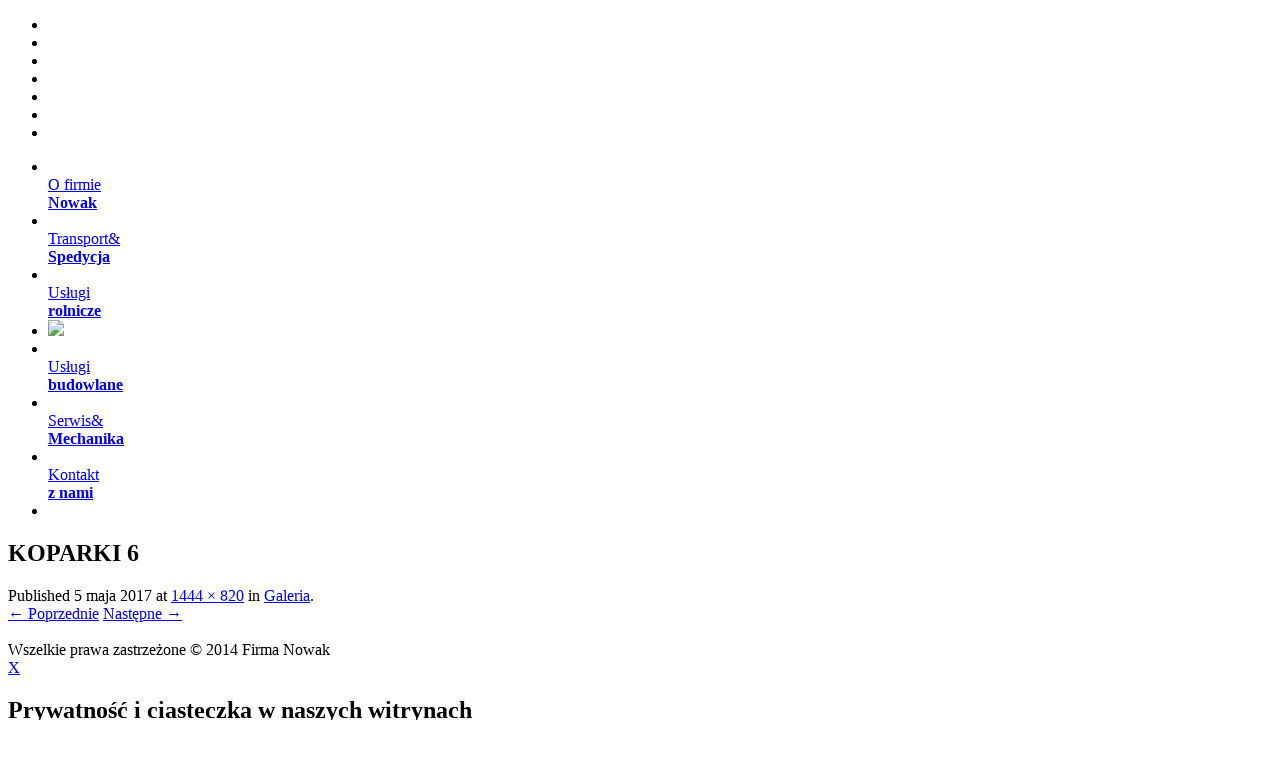

--- FILE ---
content_type: text/html; charset=UTF-8
request_url: http://firma-nowak.pl/uslugi-budowlane/galeria/koparki-6/
body_size: 10741
content:
<!DOCTYPE html>
<!--[if IE 7]>
<html class="ie ie7" lang="pl-PL">
<![endif]-->
<!--[if IE 8]>
<html class="ie ie8" lang="pl-PL">
<![endif]-->
<!--[if !(IE 7) | !(IE 8)  ]><!-->
<html lang="pl-PL">
<!--<![endif]-->
<head>
<meta charset="UTF-8" />
<meta name="viewport" content="width=device-width" />
<title>KOPARKI 6 - Firma Nowak</title>

<link href='http://fonts.googleapis.com/css?family=Titillium+Web:400,300,200,600,700|Roboto+Slab:400,300,100,700&subset=latin,latin-ext' rel='stylesheet' type='text/css'>
<link type="text/css" media="screen" rel="stylesheet" href="http://firma-nowak.pl/wp-content/themes/twentytwelve/css/smart-grid.css" />
<link type="text/css" media="screen" rel="stylesheet" href="http://firma-nowak.pl/wp-content/themes/twentytwelve/css/lightbox.css" />
<link rel="profile" href="http://gmpg.org/xfn/11" />
<link rel="pingback" href="http://firma-nowak.pl/xmlrpc.php" />
<!--[if lt IE 9]>
<script src="http://firma-nowak.pl/wp-content/themes/twentytwelve/js/html5.js" type="text/javascript"></script>
<![endif]-->
<meta name='robots' content='index, follow, max-image-preview:large, max-snippet:-1, max-video-preview:-1' />

	<!-- This site is optimized with the Yoast SEO plugin v19.3 - https://yoast.com/wordpress/plugins/seo/ -->
	<link rel="canonical" href="http://firma-nowak.pl/wp-content/uploads/2014/05/KOPARKI-6.jpg" />
	<meta property="og:locale" content="pl_PL" />
	<meta property="og:type" content="article" />
	<meta property="og:title" content="KOPARKI 6 - Firma Nowak" />
	<meta property="og:url" content="http://firma-nowak.pl/wp-content/uploads/2014/05/KOPARKI-6.jpg" />
	<meta property="og:site_name" content="Firma Nowak" />
	<meta property="article:modified_time" content="2017-05-05T10:01:29+00:00" />
	<meta property="og:image" content="http://firma-nowak.pl/wp-content/uploads/2014/05/KOPARKI-6.jpg" />
	<meta property="og:image:width" content="1444" />
	<meta property="og:image:height" content="820" />
	<meta property="og:image:type" content="image/jpeg" />
	<script type="application/ld+json" class="yoast-schema-graph">{"@context":"https://schema.org","@graph":[{"@type":"WebSite","@id":"http://firma-nowak.pl/#website","url":"http://firma-nowak.pl/","name":"Firma Nowak","description":"","potentialAction":[{"@type":"SearchAction","target":{"@type":"EntryPoint","urlTemplate":"http://firma-nowak.pl/?s={search_term_string}"},"query-input":"required name=search_term_string"}],"inLanguage":"pl-PL"},{"@type":"WebPage","@id":"http://firma-nowak.pl/wp-content/uploads/2014/05/KOPARKI-6.jpg","url":"http://firma-nowak.pl/wp-content/uploads/2014/05/KOPARKI-6.jpg","name":"KOPARKI 6 - Firma Nowak","isPartOf":{"@id":"http://firma-nowak.pl/#website"},"datePublished":"2017-05-05T10:01:25+00:00","dateModified":"2017-05-05T10:01:29+00:00","breadcrumb":{"@id":"http://firma-nowak.pl/wp-content/uploads/2014/05/KOPARKI-6.jpg#breadcrumb"},"inLanguage":"pl-PL","potentialAction":[{"@type":"ReadAction","target":["http://firma-nowak.pl/wp-content/uploads/2014/05/KOPARKI-6.jpg"]}]},{"@type":"BreadcrumbList","@id":"http://firma-nowak.pl/wp-content/uploads/2014/05/KOPARKI-6.jpg#breadcrumb","itemListElement":[{"@type":"ListItem","position":1,"name":"Strona główna","item":"http://firma-nowak.pl/"},{"@type":"ListItem","position":2,"name":"Usługi budowlane","item":"http://firma-nowak.pl/uslugi-budowlane/"},{"@type":"ListItem","position":3,"name":"Galeria","item":"http://firma-nowak.pl/uslugi-budowlane/galeria/"},{"@type":"ListItem","position":4,"name":"KOPARKI 6"}]}]}</script>
	<!-- / Yoast SEO plugin. -->


<link rel='dns-prefetch' href='//maps.googleapis.com' />
<link rel='dns-prefetch' href='//fonts.googleapis.com' />
<link rel='dns-prefetch' href='//s.w.org' />
<link rel="alternate" type="application/rss+xml" title="Firma Nowak &raquo; Kanał z wpisami" href="http://firma-nowak.pl/feed/" />
<link rel="alternate" type="application/rss+xml" title="Firma Nowak &raquo; Kanał z komentarzami" href="http://firma-nowak.pl/comments/feed/" />
<script type="text/javascript">
window._wpemojiSettings = {"baseUrl":"https:\/\/s.w.org\/images\/core\/emoji\/14.0.0\/72x72\/","ext":".png","svgUrl":"https:\/\/s.w.org\/images\/core\/emoji\/14.0.0\/svg\/","svgExt":".svg","source":{"concatemoji":"http:\/\/firma-nowak.pl\/wp-includes\/js\/wp-emoji-release.min.js?ver=288e9227204d385aec3a2930ed763736"}};
/*! This file is auto-generated */
!function(e,a,t){var n,r,o,i=a.createElement("canvas"),p=i.getContext&&i.getContext("2d");function s(e,t){var a=String.fromCharCode,e=(p.clearRect(0,0,i.width,i.height),p.fillText(a.apply(this,e),0,0),i.toDataURL());return p.clearRect(0,0,i.width,i.height),p.fillText(a.apply(this,t),0,0),e===i.toDataURL()}function c(e){var t=a.createElement("script");t.src=e,t.defer=t.type="text/javascript",a.getElementsByTagName("head")[0].appendChild(t)}for(o=Array("flag","emoji"),t.supports={everything:!0,everythingExceptFlag:!0},r=0;r<o.length;r++)t.supports[o[r]]=function(e){if(!p||!p.fillText)return!1;switch(p.textBaseline="top",p.font="600 32px Arial",e){case"flag":return s([127987,65039,8205,9895,65039],[127987,65039,8203,9895,65039])?!1:!s([55356,56826,55356,56819],[55356,56826,8203,55356,56819])&&!s([55356,57332,56128,56423,56128,56418,56128,56421,56128,56430,56128,56423,56128,56447],[55356,57332,8203,56128,56423,8203,56128,56418,8203,56128,56421,8203,56128,56430,8203,56128,56423,8203,56128,56447]);case"emoji":return!s([129777,127995,8205,129778,127999],[129777,127995,8203,129778,127999])}return!1}(o[r]),t.supports.everything=t.supports.everything&&t.supports[o[r]],"flag"!==o[r]&&(t.supports.everythingExceptFlag=t.supports.everythingExceptFlag&&t.supports[o[r]]);t.supports.everythingExceptFlag=t.supports.everythingExceptFlag&&!t.supports.flag,t.DOMReady=!1,t.readyCallback=function(){t.DOMReady=!0},t.supports.everything||(n=function(){t.readyCallback()},a.addEventListener?(a.addEventListener("DOMContentLoaded",n,!1),e.addEventListener("load",n,!1)):(e.attachEvent("onload",n),a.attachEvent("onreadystatechange",function(){"complete"===a.readyState&&t.readyCallback()})),(e=t.source||{}).concatemoji?c(e.concatemoji):e.wpemoji&&e.twemoji&&(c(e.twemoji),c(e.wpemoji)))}(window,document,window._wpemojiSettings);
</script>
<style type="text/css">
img.wp-smiley,
img.emoji {
	display: inline !important;
	border: none !important;
	box-shadow: none !important;
	height: 1em !important;
	width: 1em !important;
	margin: 0 0.07em !important;
	vertical-align: -0.1em !important;
	background: none !important;
	padding: 0 !important;
}
</style>
	<link rel='stylesheet' id='bxslider-css-css'  href='http://firma-nowak.pl/wp-content/plugins/kiwi-logo-carousel/third-party/jquery.bxslider/jquery.bxslider.css?ver=288e9227204d385aec3a2930ed763736' type='text/css' media='' />
<link rel='stylesheet' id='kiwi-logo-carousel-styles-css'  href='http://firma-nowak.pl/wp-content/plugins/kiwi-logo-carousel/custom-styles.css?ver=288e9227204d385aec3a2930ed763736' type='text/css' media='' />
<link rel='stylesheet' id='wp-block-library-css'  href='http://firma-nowak.pl/wp-content/plugins/gutenberg/build/block-library/style.css?ver=13.6.0' type='text/css' media='all' />
<link rel='stylesheet' id='content-slider-css-css'  href='http://firma-nowak.pl/wp-content/plugins/content-grid-slider/css/content-slider-style.css?ver=288e9227204d385aec3a2930ed763736' type='text/css' media='all' />
<link rel='stylesheet' id='cookielawinfo-style-css'  href='http://firma-nowak.pl/wp-content/plugins/cookie-law-info/css/cli-style.css?ver=288e9227204d385aec3a2930ed763736' type='text/css' media='all' />
<style id='global-styles-inline-css' type='text/css'>
body{--wp--preset--color--black: #000000;--wp--preset--color--cyan-bluish-gray: #abb8c3;--wp--preset--color--white: #ffffff;--wp--preset--color--pale-pink: #f78da7;--wp--preset--color--vivid-red: #cf2e2e;--wp--preset--color--luminous-vivid-orange: #ff6900;--wp--preset--color--luminous-vivid-amber: #fcb900;--wp--preset--color--light-green-cyan: #7bdcb5;--wp--preset--color--vivid-green-cyan: #00d084;--wp--preset--color--pale-cyan-blue: #8ed1fc;--wp--preset--color--vivid-cyan-blue: #0693e3;--wp--preset--color--vivid-purple: #9b51e0;--wp--preset--gradient--vivid-cyan-blue-to-vivid-purple: linear-gradient(135deg,rgba(6,147,227,1) 0%,rgb(155,81,224) 100%);--wp--preset--gradient--light-green-cyan-to-vivid-green-cyan: linear-gradient(135deg,rgb(122,220,180) 0%,rgb(0,208,130) 100%);--wp--preset--gradient--luminous-vivid-amber-to-luminous-vivid-orange: linear-gradient(135deg,rgba(252,185,0,1) 0%,rgba(255,105,0,1) 100%);--wp--preset--gradient--luminous-vivid-orange-to-vivid-red: linear-gradient(135deg,rgba(255,105,0,1) 0%,rgb(207,46,46) 100%);--wp--preset--gradient--very-light-gray-to-cyan-bluish-gray: linear-gradient(135deg,rgb(238,238,238) 0%,rgb(169,184,195) 100%);--wp--preset--gradient--cool-to-warm-spectrum: linear-gradient(135deg,rgb(74,234,220) 0%,rgb(151,120,209) 20%,rgb(207,42,186) 40%,rgb(238,44,130) 60%,rgb(251,105,98) 80%,rgb(254,248,76) 100%);--wp--preset--gradient--blush-light-purple: linear-gradient(135deg,rgb(255,206,236) 0%,rgb(152,150,240) 100%);--wp--preset--gradient--blush-bordeaux: linear-gradient(135deg,rgb(254,205,165) 0%,rgb(254,45,45) 50%,rgb(107,0,62) 100%);--wp--preset--gradient--luminous-dusk: linear-gradient(135deg,rgb(255,203,112) 0%,rgb(199,81,192) 50%,rgb(65,88,208) 100%);--wp--preset--gradient--pale-ocean: linear-gradient(135deg,rgb(255,245,203) 0%,rgb(182,227,212) 50%,rgb(51,167,181) 100%);--wp--preset--gradient--electric-grass: linear-gradient(135deg,rgb(202,248,128) 0%,rgb(113,206,126) 100%);--wp--preset--gradient--midnight: linear-gradient(135deg,rgb(2,3,129) 0%,rgb(40,116,252) 100%);--wp--preset--duotone--dark-grayscale: url('#wp-duotone-dark-grayscale');--wp--preset--duotone--grayscale: url('#wp-duotone-grayscale');--wp--preset--duotone--purple-yellow: url('#wp-duotone-purple-yellow');--wp--preset--duotone--blue-red: url('#wp-duotone-blue-red');--wp--preset--duotone--midnight: url('#wp-duotone-midnight');--wp--preset--duotone--magenta-yellow: url('#wp-duotone-magenta-yellow');--wp--preset--duotone--purple-green: url('#wp-duotone-purple-green');--wp--preset--duotone--blue-orange: url('#wp-duotone-blue-orange');--wp--preset--font-size--small: 13px;--wp--preset--font-size--medium: 20px;--wp--preset--font-size--large: 36px;--wp--preset--font-size--x-large: 42px;}.has-black-color{color: var(--wp--preset--color--black) !important;}.has-cyan-bluish-gray-color{color: var(--wp--preset--color--cyan-bluish-gray) !important;}.has-white-color{color: var(--wp--preset--color--white) !important;}.has-pale-pink-color{color: var(--wp--preset--color--pale-pink) !important;}.has-vivid-red-color{color: var(--wp--preset--color--vivid-red) !important;}.has-luminous-vivid-orange-color{color: var(--wp--preset--color--luminous-vivid-orange) !important;}.has-luminous-vivid-amber-color{color: var(--wp--preset--color--luminous-vivid-amber) !important;}.has-light-green-cyan-color{color: var(--wp--preset--color--light-green-cyan) !important;}.has-vivid-green-cyan-color{color: var(--wp--preset--color--vivid-green-cyan) !important;}.has-pale-cyan-blue-color{color: var(--wp--preset--color--pale-cyan-blue) !important;}.has-vivid-cyan-blue-color{color: var(--wp--preset--color--vivid-cyan-blue) !important;}.has-vivid-purple-color{color: var(--wp--preset--color--vivid-purple) !important;}.has-black-background-color{background-color: var(--wp--preset--color--black) !important;}.has-cyan-bluish-gray-background-color{background-color: var(--wp--preset--color--cyan-bluish-gray) !important;}.has-white-background-color{background-color: var(--wp--preset--color--white) !important;}.has-pale-pink-background-color{background-color: var(--wp--preset--color--pale-pink) !important;}.has-vivid-red-background-color{background-color: var(--wp--preset--color--vivid-red) !important;}.has-luminous-vivid-orange-background-color{background-color: var(--wp--preset--color--luminous-vivid-orange) !important;}.has-luminous-vivid-amber-background-color{background-color: var(--wp--preset--color--luminous-vivid-amber) !important;}.has-light-green-cyan-background-color{background-color: var(--wp--preset--color--light-green-cyan) !important;}.has-vivid-green-cyan-background-color{background-color: var(--wp--preset--color--vivid-green-cyan) !important;}.has-pale-cyan-blue-background-color{background-color: var(--wp--preset--color--pale-cyan-blue) !important;}.has-vivid-cyan-blue-background-color{background-color: var(--wp--preset--color--vivid-cyan-blue) !important;}.has-vivid-purple-background-color{background-color: var(--wp--preset--color--vivid-purple) !important;}.has-black-border-color{border-color: var(--wp--preset--color--black) !important;}.has-cyan-bluish-gray-border-color{border-color: var(--wp--preset--color--cyan-bluish-gray) !important;}.has-white-border-color{border-color: var(--wp--preset--color--white) !important;}.has-pale-pink-border-color{border-color: var(--wp--preset--color--pale-pink) !important;}.has-vivid-red-border-color{border-color: var(--wp--preset--color--vivid-red) !important;}.has-luminous-vivid-orange-border-color{border-color: var(--wp--preset--color--luminous-vivid-orange) !important;}.has-luminous-vivid-amber-border-color{border-color: var(--wp--preset--color--luminous-vivid-amber) !important;}.has-light-green-cyan-border-color{border-color: var(--wp--preset--color--light-green-cyan) !important;}.has-vivid-green-cyan-border-color{border-color: var(--wp--preset--color--vivid-green-cyan) !important;}.has-pale-cyan-blue-border-color{border-color: var(--wp--preset--color--pale-cyan-blue) !important;}.has-vivid-cyan-blue-border-color{border-color: var(--wp--preset--color--vivid-cyan-blue) !important;}.has-vivid-purple-border-color{border-color: var(--wp--preset--color--vivid-purple) !important;}.has-vivid-cyan-blue-to-vivid-purple-gradient-background{background: var(--wp--preset--gradient--vivid-cyan-blue-to-vivid-purple) !important;}.has-light-green-cyan-to-vivid-green-cyan-gradient-background{background: var(--wp--preset--gradient--light-green-cyan-to-vivid-green-cyan) !important;}.has-luminous-vivid-amber-to-luminous-vivid-orange-gradient-background{background: var(--wp--preset--gradient--luminous-vivid-amber-to-luminous-vivid-orange) !important;}.has-luminous-vivid-orange-to-vivid-red-gradient-background{background: var(--wp--preset--gradient--luminous-vivid-orange-to-vivid-red) !important;}.has-very-light-gray-to-cyan-bluish-gray-gradient-background{background: var(--wp--preset--gradient--very-light-gray-to-cyan-bluish-gray) !important;}.has-cool-to-warm-spectrum-gradient-background{background: var(--wp--preset--gradient--cool-to-warm-spectrum) !important;}.has-blush-light-purple-gradient-background{background: var(--wp--preset--gradient--blush-light-purple) !important;}.has-blush-bordeaux-gradient-background{background: var(--wp--preset--gradient--blush-bordeaux) !important;}.has-luminous-dusk-gradient-background{background: var(--wp--preset--gradient--luminous-dusk) !important;}.has-pale-ocean-gradient-background{background: var(--wp--preset--gradient--pale-ocean) !important;}.has-electric-grass-gradient-background{background: var(--wp--preset--gradient--electric-grass) !important;}.has-midnight-gradient-background{background: var(--wp--preset--gradient--midnight) !important;}.has-small-font-size{font-size: var(--wp--preset--font-size--small) !important;}.has-medium-font-size{font-size: var(--wp--preset--font-size--medium) !important;}.has-large-font-size{font-size: var(--wp--preset--font-size--large) !important;}.has-x-large-font-size{font-size: var(--wp--preset--font-size--x-large) !important;}
.wp-block-audio{margin: 0 0 1em 0;}
.wp-block-table > table{margin: 0 0 1em 0;}
.wp-block-video{margin: 0 0 1em 0;}
.wp-block-embed{margin: 0 0 1em 0;}
.wp-block-image{margin: 0 0 1em 0;}
.wp-block-navigation a{color: inherit;}
</style>
<link rel='stylesheet' id='google-maps-builder-plugin-styles-css'  href='http://firma-nowak.pl/wp-content/plugins/google-maps-builder/vendor/wordimpress/maps-builder-core/assets/css/google-maps-builder.min.css?ver=2.1.2' type='text/css' media='all' />
<link rel='stylesheet' id='google-maps-builder-map-icons-css'  href='http://firma-nowak.pl/wp-content/plugins/google-maps-builder/vendor/wordimpress/maps-builder-core/includes/libraries/map-icons/css/map-icons.css?ver=2.1.2' type='text/css' media='all' />
<link rel='stylesheet' id='twentytwelve-fonts-css'  href='http://fonts.googleapis.com/css?family=Open+Sans:400italic,700italic,400,700&#038;subset=latin,latin-ext' type='text/css' media='all' />
<link rel='stylesheet' id='twentytwelve-style-css'  href='http://firma-nowak.pl/wp-content/themes/twentytwelve/style.css?ver=288e9227204d385aec3a2930ed763736' type='text/css' media='all' />
<!--[if lt IE 9]>
<link rel='stylesheet' id='twentytwelve-ie-css'  href='http://firma-nowak.pl/wp-content/themes/twentytwelve/css/ie.css?ver=20121010' type='text/css' media='all' />
<![endif]-->
<link rel='stylesheet' id='slb_core-css'  href='http://firma-nowak.pl/wp-content/plugins/simple-lightbox/client/css/app.css?ver=2.8.1' type='text/css' media='all' />
<link rel='stylesheet' id='pcs-styles-css'  href='http://firma-nowak.pl/wp-content/plugins/post-content-shortcodes/styles/default-styles.css?ver=1.0' type='text/css' media='screen' />
<script type='text/javascript' src='http://firma-nowak.pl/wp-includes/js/jquery/jquery.min.js?ver=3.6.0' id='jquery-core-js'></script>
<script type='text/javascript' src='http://firma-nowak.pl/wp-includes/js/jquery/jquery-migrate.min.js?ver=3.3.2' id='jquery-migrate-js'></script>
<script type='text/javascript' src='http://firma-nowak.pl/wp-content/plugins/content-grid-slider/js/content-slider.js?ver=288e9227204d385aec3a2930ed763736' id='content-slider-custom-jquery-js'></script>
<script type='text/javascript' src='http://firma-nowak.pl/wp-content/plugins/cookie-law-info/js/cookielawinfo.js?ver=288e9227204d385aec3a2930ed763736' id='cookie-law-info-script-js'></script>
<script type='text/javascript' src='https://maps.googleapis.com/maps/api/js?v=3.exp&#038;libraries=places&#038;ver=288e9227204d385aec3a2930ed763736' id='google-maps-builder-gmaps-js'></script>
<link rel="https://api.w.org/" href="http://firma-nowak.pl/wp-json/" /><link rel="alternate" type="application/json" href="http://firma-nowak.pl/wp-json/wp/v2/media/804" /><link rel="EditURI" type="application/rsd+xml" title="RSD" href="http://firma-nowak.pl/xmlrpc.php?rsd" />
<link rel="wlwmanifest" type="application/wlwmanifest+xml" href="http://firma-nowak.pl/wp-includes/wlwmanifest.xml" /> 

<link rel='shortlink' href='http://firma-nowak.pl/?p=804' />
<link rel="alternate" type="application/json+oembed" href="http://firma-nowak.pl/wp-json/oembed/1.0/embed?url=http%3A%2F%2Ffirma-nowak.pl%2Fuslugi-budowlane%2Fgaleria%2Fkoparki-6%2F" />
<link rel="alternate" type="text/xml+oembed" href="http://firma-nowak.pl/wp-json/oembed/1.0/embed?url=http%3A%2F%2Ffirma-nowak.pl%2Fuslugi-budowlane%2Fgaleria%2Fkoparki-6%2F&#038;format=xml" />
<script type="text/javascript">
(function(url){
	if(/(?:Chrome\/26\.0\.1410\.63 Safari\/537\.31|WordfenceTestMonBot)/.test(navigator.userAgent)){ return; }
	var addEvent = function(evt, handler) {
		if (window.addEventListener) {
			document.addEventListener(evt, handler, false);
		} else if (window.attachEvent) {
			document.attachEvent('on' + evt, handler);
		}
	};
	var removeEvent = function(evt, handler) {
		if (window.removeEventListener) {
			document.removeEventListener(evt, handler, false);
		} else if (window.detachEvent) {
			document.detachEvent('on' + evt, handler);
		}
	};
	var evts = 'contextmenu dblclick drag dragend dragenter dragleave dragover dragstart drop keydown keypress keyup mousedown mousemove mouseout mouseover mouseup mousewheel scroll'.split(' ');
	var logHuman = function() {
		if (window.wfLogHumanRan) { return; }
		window.wfLogHumanRan = true;
		var wfscr = document.createElement('script');
		wfscr.type = 'text/javascript';
		wfscr.async = true;
		wfscr.src = url + '&r=' + Math.random();
		(document.getElementsByTagName('head')[0]||document.getElementsByTagName('body')[0]).appendChild(wfscr);
		for (var i = 0; i < evts.length; i++) {
			removeEvent(evts[i], logHuman);
		}
	};
	for (var i = 0; i < evts.length; i++) {
		addEvent(evts[i], logHuman);
	}
})('//firma-nowak.pl/?wordfence_lh=1&hid=7043AF09BCEC7BEAF96626DFF3009DB6');
</script><style type="text/css">.recentcomments a{display:inline !important;padding:0 !important;margin:0 !important;}</style></head>

<body class="attachment attachment-template-default attachmentid-804 attachment-jpeg custom-font-enabled single-author">

<ul id="page-navigation">
	<li></li>
	<li></li>
	<li></li>
	<li></li>
	<li></li>
	<li></li>
	<li></li>
</ul>

<header>
	<nav class="container hd">
		<ul id="menu" class="clearfix">
			<li><a href="javascript:void(0)"><i class="menu-icons mi-1"></i><br/>O firmie<br/><strong>Nowak</strong></a></li>
			<li><a href="javascript:void(0)"><i class="menu-icons mi-2"></i><br/>Transport&<br/><strong>Spedycja</strong></a></li>
			<li><a href="javascript:void(0)"><i class="menu-icons mi-3"></i><br/>Usługi<br/><strong>rolnicze</strong></a></li>
			<li class="logo"><a href="javascript:void(0)"><img src="http://firma-nowak.pl/wp-content/themes/twentytwelve/images/logo.png"/></a></li>
			<li><a href="javascript:void(0)"><i class="menu-icons mi-4"></i><br/>Usługi<br/><strong>budowlane</strong></a></li>
			<li><a href="javascript:void(0)"><i class="menu-icons mi-5"></i><br/>Serwis&<br/><strong>Mechanika</strong></a></li>
			<li><a href="javascript:void(0)"><i class="menu-icons mi-6"></i><br/>Kontakt<br/><strong>z nami</strong></a></li>
			<li class="rwd-mobile-menu"><a href="javascript:void(0)">
				<img src="http://firma-nowak.pl/wp-content/themes/twentytwelve/images/mobile-menu.svg" alt="">
			</a></li>
		</ul>
	</nav>

	</header><!-- #masthead -->

	<div id="primary" class="site-content">
		<div id="content" role="main">

		
				<article id="post-804" class="image-attachment post-804 attachment type-attachment status-inherit hentry">
					<header class="entry-header">
						<h1 class="entry-title">KOPARKI 6</h1>

						<footer class="entry-meta">
							<span class="meta-prep meta-prep-entry-date">Published </span> <span class="entry-date"><time class="entry-date" datetime="2017-05-05T12:01:25+02:00">5 maja 2017</time></span> at <a href="http://firma-nowak.pl/wp-content/uploads/2014/05/KOPARKI-6.jpg" title="Link to full-size image">1444 &times; 820</a> in <a href="http://firma-nowak.pl/uslugi-budowlane/galeria/" title="Return to Galeria" rel="gallery">Galeria</a>.													</footer><!-- .entry-meta -->

						<nav id="image-navigation" class="navigation" role="navigation">
							<span class="previous-image"><a href='http://firma-nowak.pl/uslugi-budowlane/galeria/ladowarki-4/'>&larr; Poprzednie</a></span>
							<span class="next-image"><a href='http://firma-nowak.pl/uslugi-budowlane/galeria/kparki-5/'>Następne &rarr;</a></span>
						</nav><!-- #image-navigation -->
					</header><!-- .entry-header -->

					<div class="entry-content">

						<div class="entry-attachment">
							<div class="attachment">
								<a href="http://firma-nowak.pl/uslugi-budowlane/galeria/kparki-5/" title="KOPARKI 6" rel="attachment"><img width="960" height="545" src="http://firma-nowak.pl/wp-content/uploads/2014/05/KOPARKI-6.jpg" class="attachment-960x960 size-960x960" alt="" loading="lazy" srcset="http://firma-nowak.pl/wp-content/uploads/2014/05/KOPARKI-6.jpg 1444w, http://firma-nowak.pl/wp-content/uploads/2014/05/KOPARKI-6-300x170.jpg 300w, http://firma-nowak.pl/wp-content/uploads/2014/05/KOPARKI-6-768x436.jpg 768w, http://firma-nowak.pl/wp-content/uploads/2014/05/KOPARKI-6-1024x581.jpg 1024w, http://firma-nowak.pl/wp-content/uploads/2014/05/KOPARKI-6-624x354.jpg 624w, http://firma-nowak.pl/wp-content/uploads/2014/05/KOPARKI-6-82x47.jpg 82w, http://firma-nowak.pl/wp-content/uploads/2014/05/KOPARKI-6-53x30.jpg 53w" sizes="(max-width: 960px) 100vw, 960px" /></a>

															</div><!-- .attachment -->

						</div><!-- .entry-attachment -->

						<div class="entry-description">
																				</div><!-- .entry-description -->

					</div><!-- .entry-content -->

				</article><!-- #post -->

				
<div id="comments" class="comments-area">

	
	
	
</div><!-- #comments .comments-area -->
			
		</div><!-- #content -->
	</div><!-- #primary -->

<footer>
	<div class="container">
		Wszelkie prawa zastrzeżone &copy; 2014 Firma Nowak
	</div>
</footer>

<div id="boxes">
	<div id="donation" class="window">
		<a href="#" class="close"/>X</a>
		<div class="box-content">
			<h2>Prywatność i ciasteczka w naszych witrynach</h2>
			<p>Szanujemy prywatność naszych użytkowników i chcemy, aby korzystając z naszych witryn czuli się bezpiecznie. Poniżej przedstawiamy politykę odnoszący się do tzw. plików <em>Cookies</em>. Dotyczy ona witryny Firmy Nowak Ryszard Nowak zamieszczonej pod adresem <a href="http://firma-nowak.pl">www.firma-nowak.pl</a></p>
			<ol style="list-style-type: decimal; margin: 15px 30px;">
				<li>Kiedy wchodzisz na strony naszych witryn, na dysku Twojego komputera mogą być zapisywane tzw. ciasteczka (ang. cookies), czyli niewielkie pliki tekstowe wysyłane przez nasz serwer albo serwer Google.</li>
				<li>Z naszego serwera wysyłamy pliki ciasteczek wyjątkowo. Służą one zapamiętaniu preferowanego wyglądu stron, ustawionego przez użytkowników, np. rozmiaru czcionki, odnotowaniu faktu głosowania w prowadzonych ankietach albo wykonaniu przez użytkownika kilkuetapowych czynności (np. dodania artykułu, dokonania zakupu w naszym sklepie internetowym). Korzystamy również z ciasteczek służących dopasowaniu wyświetlanych reklam do zainteresowań odwiedzających witryny.</li>
				<li>Zapisywanych na Twoim komputerze informacji wysyłanych z naszego serwera nigdzie nie gromadzimy i w żaden sposób nie przetwarzamy.</li>
				<li>Oprócz ciasteczek wysyłanych z naszego serwera za pośrednictwem naszych witryn wysyłane są cookies firmy Google, które służą dopasowaniu reklam wyświetlanych w modułach Google do Twoich zainteresowań.</li>
				<li>W każdym momencie możesz wyłączyć możliwość zapisywania wszystkich lub niektórych ciasteczek poprzez zmianę ustawień w swojej przeglądarce internetowej.</li>
				<li>Jeżeli zdecydujesz się na odrzucenie wszystkich ciasteczek, nie będzie możliwe korzystanie z niektórych treści treści i usług udostępnianych w naszych witrynach, w szczególności wymagających logowania. Wyłączenie ciasteczek nie powoduje natomiast braku możliwości przeglądania stron w naszych witrynach.</li>
			</ol>
			<h3>Jak wyłączyć ciasteczka</h3>
			<ul style="list-style-type: circle; margin: 15px 30px;">
				<li><a href="http://help.opera.com/Windows/12.10/pl/cookies.html" target="_blank">w przeglądarce Opera</a></li>
				<li><a href="https://support.mozilla.org/pl/kb/W%C5%82%C4%85czanie%20i%20wy%C5%82%C4%85czanie%20obs%C5%82ugi%20ciasteczek" target="_blank">W przegladarce Firefox</a></li>
				<li><a href="https://support.google.com/chrome/answer/95647?hl=pl" target="_blank">w przeglądarce Chrome</a></li>
				<li><a href="http://windows.microsoft.com/pl-pl/windows7/block-enable-or-allow-cookies" target="_blank">w przeglądarce Internet Explorer</a></li>
				<li><a href="http://support.apple.com/kb/PH5042" target="_blank">w przeglądarce Safarii</a></li>
			</ul>
			<p>Jeśli korzystasz z urządzenia przenośnego (telefon, smartfon, tablet), zapoznaj się z opcjami dotyczącymi ochrony prywatności w dokumentacji na stronie internetowej producenta Twojego urządzenia.</p>
		</div>
	</div>
	<!-- MASKA -->
	<div id="mask"></div>
</div>

		
		<script type="text/javascript">
			//<![CDATA[
			jQuery(document).ready(function() {
				
				// Edit 09/05: remove globals and package into Object Literal, and removed the debug function
				cli_show_cookiebar({
					html: '<div id="cookie-law-info-bar"><span>Ta strona używa cookie. Używamy informacji zapisanych za pomocą cookies by strona działała prawidłowo oraz w celach statystycznych. Korzystanie z niniejszej strony bez zmiany ustawień dotyczących cookies oznacza, że będą one zapisane w pamięci urządzenia. <a href=\"#\" id=\"cookie_action_close_header\"  class=\"medium cli-plugin-button cli-plugin-main-button\" >Akceptuję</a> <a href=\"#donation\" title=\"modal\">Więcej informacji</a></span></div>',
					settings: '{"animate_speed_hide":"500","animate_speed_show":"500","background":"#fff","border":"#00a4eb","border_on":true,"button_1_button_colour":"#00a4eb","button_1_button_hover":"#0083bc","button_1_link_colour":"#fff","button_1_as_button":true,"button_2_button_colour":"#00a4eb","button_2_button_hover":"#0083bc","button_2_link_colour":"#ffffff","button_2_as_button":false,"font_family":"inherit","notify_animate_hide":true,"notify_animate_show":false,"notify_div_id":"#cookie-law-info-bar","notify_position_horizontal":"right","notify_position_vertical":"bottom","showagain_tab":false,"showagain_background":"#fff","showagain_border":"#000","showagain_div_id":"#cookie-law-info-again","showagain_x_position":"100px","text":"#000","show_once_yn":false,"show_once":"10000"}'
				});
				
			});
			//]]>
		</script>
		
		<script>jQuery(document).ready(function(){jQuery(".kiwi-logo-carousel-default").bxSlider({mode:"horizontal",speed:500,slideMargin:0,infiniteLoop:true,hideControlOnEnd:false,captions:true,ticker:false,tickerHover:false,adaptiveHeight:false,responsive:true,pager:false,controls:false,autoControls:false,minSlides:1,maxSlides:4,moveSlides:1,slideWidth:200,auto:false,pause:4000,useCSS:false});jQuery(".kiwi-logo-carousel-budownictwo").bxSlider({mode:"horizontal",speed:500,slideMargin:0,infiniteLoop:true,hideControlOnEnd:false,captions:false,ticker:false,tickerHover:false,adaptiveHeight:false,responsive:true,pager:false,controls:true,autoControls:false,minSlides:1,maxSlides:4,moveSlides:1,slideWidth:200,auto:true,pause:4000,useCSS:false});jQuery(".kiwi-logo-carousel-rolnictwo").bxSlider({mode:"horizontal",speed:500,slideMargin:0,infiniteLoop:true,hideControlOnEnd:false,captions:false,ticker:false,tickerHover:false,adaptiveHeight:false,responsive:true,pager:false,controls:true,autoControls:false,minSlides:1,maxSlides:4,moveSlides:1,slideWidth:200,auto:true,pause:4000,useCSS:false});jQuery(".kiwi-logo-carousel-spedycja").bxSlider({mode:"horizontal",speed:500,slideMargin:0,infiniteLoop:true,hideControlOnEnd:false,captions:false,ticker:false,tickerHover:false,adaptiveHeight:false,responsive:true,pager:false,controls:true,autoControls:false,minSlides:1,maxSlides:4,moveSlides:1,slideWidth:200,auto:true,pause:4000,useCSS:false});});</script><script type='text/javascript' src='http://firma-nowak.pl/wp-content/themes/twentytwelve/js/navigation.js?ver=20140318' id='twentytwelve-navigation-js'></script>
<script type='text/javascript' src='http://firma-nowak.pl/wp-content/plugins/google-maps-builder/vendor/wordimpress/maps-builder-core/assets/js/plugins//gmb-infobubble.min.js?ver=2.1.2' id='google-maps-builder-infowindows-js'></script>
<script type='text/javascript' id='google-maps-builder-plugin-script-js-extra'>
/* <![CDATA[ */
var gmb_data = {"i18n":{"get_directions":"Get Directions","visit_website":"Visit Website"},"infobubble_args":{"shadowStyle":0,"padding":12,"backgroundColor":"rgb(255, 255, 255)","borderRadius":3,"arrowSize":15,"minHeight":20,"maxHeight":450,"minWidth":200,"maxWidth":350,"borderWidth":0,"disableAutoPan":true,"disableAnimation":true,"backgroundClassName":"gmb-infobubble","closeSrc":"https:\/\/www.google.com\/intl\/en_us\/mapfiles\/close.gif"}};
/* ]]> */
</script>
<script type='text/javascript' src='http://firma-nowak.pl/wp-content/plugins/google-maps-builder/vendor/wordimpress/maps-builder-core/assets/js/frontend/google-maps-builder.min.js?ver=2.1.2' id='google-maps-builder-plugin-script-js'></script>
<script type='text/javascript' src='http://firma-nowak.pl/wp-content/plugins/google-maps-builder/vendor/wordimpress/maps-builder-core/includes/libraries/map-icons/js/map-icons.js?ver=2.1.2' id='google-maps-builder-maps-icons-js'></script>
<script type='text/javascript' src='http://firma-nowak.pl/wp-content/plugins/kiwi-logo-carousel/third-party/jquery.bxslider/jquery.bxslider.js?ver=288e9227204d385aec3a2930ed763736' id='bxslider-js'></script>
<script type="text/javascript" id="slb_context">/* <![CDATA[ */if ( !!window.jQuery ) {(function($){$(document).ready(function(){if ( !!window.SLB ) { {$.extend(SLB, {"context":["public","user_guest"]});} }})})(jQuery);}/* ]]> */</script>
<script src="http://firma-nowak.pl/wp-content/themes/twentytwelve/js/skrollr.js"></script>
<script src="http://firma-nowak.pl/wp-content/themes/twentytwelve/js/lightbox.min.js"></script>
<script src="http://firma-nowak.pl/wp-content/themes/twentytwelve/js/responsiveCarousel.js"></script>
<script src="http://firma-nowak.pl/wp-content/themes/twentytwelve/js/jquery.jcarousellite.js"></script>
<script src="http://firma-nowak.pl/wp-content/themes/twentytwelve/js/_main.js"></script>
</body>
</html>